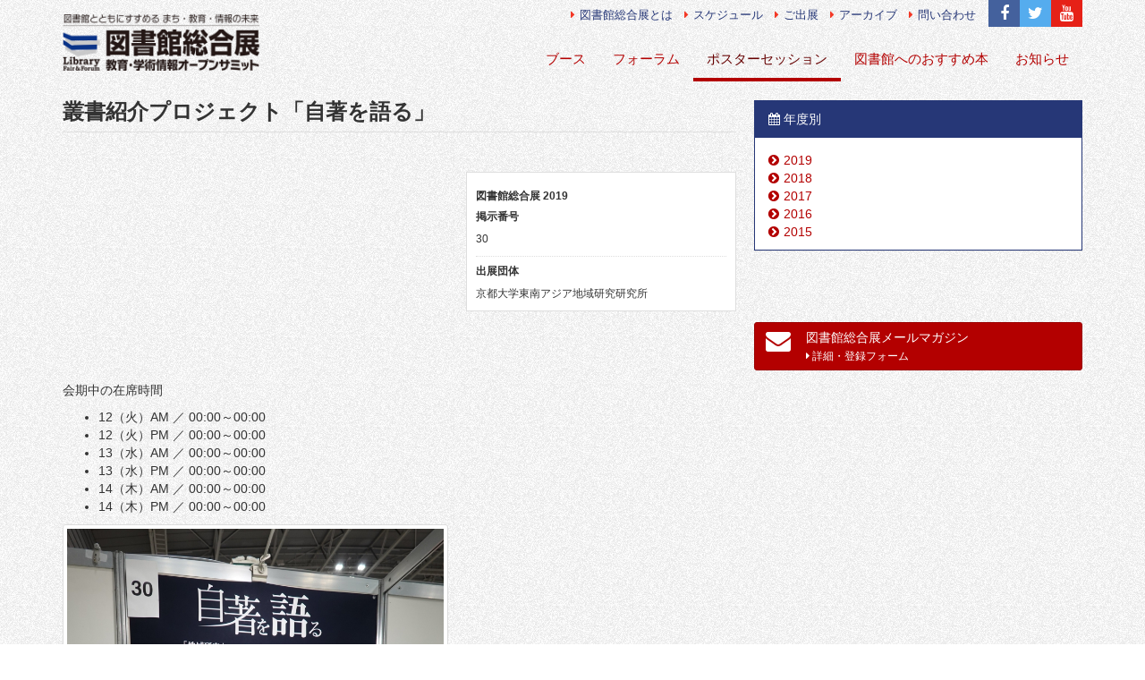

--- FILE ---
content_type: text/html; charset=UTF-8
request_url: https://2019.libraryfair.jp/poster/2019/8609
body_size: 19162
content:
  <!DOCTYPE html>
<html>
<head>
  <!--[if IE]><![endif]-->
<!--[if IE]><meta http-equiv="X-UA-Compatible" content="IE=edge,chrome=1" />
<![endif]--><meta charset="utf-8" />
<link rel="shortcut icon" href="/sites/default/files/acquia_marina_favicon.ico" />
<meta name="X-UA-Compatible" content="IE=edge" />
<meta name="viewport" content="width=device-width, initial-scale=1" />
<meta name="description" content="                会期中の在席時間  12（火）AM ／ 00:00～00:00  12（火）PM ／ 00:00～00:00  13（水）AM ／ 00:00～00:00  13（水）PM ／ 00:00～00:00  14（木）AM ／ 00:00～00:00  14（木）PM ／ 00:00～00:00" />
<meta property="og:site_name" content="図書館総合展" />
<meta property="og:type" content="website" />
<meta property="og:url" content="/poster/2019/8609" />
<meta property="og:title" content="叢書紹介プロジェクト「自著を語る」" />
<meta property="og:description" content="                会期中の在席時間  12（火）AM ／ 00:00～00:00  12（火）PM ／ 00:00～00:00  13（水）AM ／ 00:00～00:00  13（水）PM ／ 00:00～00:00  14（木）AM ／ 00:00～00:00  14（木）PM ／ 00:00～00:00" />
<meta name="twitter:card" content="summary" />
<meta name="twitter:site" content="@libraryfair" />
<meta name="twitter:site:id" content="250494875" />
<meta name="twitter:url" content="/poster/2019/8609" />
<meta name="twitter:title" content="叢書紹介プロジェクト「自著を語る」" />
<meta name="twitter:description" content="                会期中の在席時間  12（火）AM ／ 00:00～00:00  12（火）PM ／ 00:00～00:00  13（水）AM ／ 00:00～00:00  13（水）PM ／ 00:00～00:00  14（木）AM ／ 00:00～00:00  14（木）PM ／ 00:00～00:00" />
<meta property="article:published_time" content="2019-08-02T09:51:49+09:00" />
<meta property="article:modified_time" content="2019-11-21T12:56:15+09:00" />
  <title>叢書紹介プロジェクト「自著を語る」 | 図書館総合展</title>
  <style>@import url("/modules/system/system.base.css?");</style>
<style>@import url("/sites/all/modules/date/date_api/date.css?");@import url("/sites/all/modules/date/date_popup/themes/datepicker.1.7.css?");@import url("/sites/all/modules/fences/field.css?");@import url("/sites/all/modules/logintoboggan/logintoboggan.css?");@import url("/modules/node/node.css?");@import url("/sites/all/modules/youtube/css/youtube.css?");@import url("/sites/all/modules/views/css/views.css?");@import url("/sites/all/modules/ckeditor/css/ckeditor.css?");</style>
<style>@import url("/sites/all/modules/ctools/css/ctools.css?");@import url("/sites/all/modules/panels/css/panels.css?");@import url("/sites/all/libraries/fontawesome/css/font-awesome.css?");@import url("/sites/all/modules/addtoany/addtoany.css?");</style>
<style>@import url("/sites/all/themes/libraryfair/css/style.min.css?");</style>
  <!-- HTML5 element support for IE6-8 -->
  <!--[if lt IE 9]>
    <script src="https://oss.maxcdn.com/html5shiv/3.7.2/html5shiv.min.js"></script>
    <script src="https://oss.maxcdn.com/respond/1.4.2/respond.min.js"></script>
  <![endif]-->
  <script src="/sites/all/modules/jquery_update/replace/jquery/1.10/jquery.min.js?v=1.10.2"></script>
<script src="/misc/jquery-extend-3.4.0.js?v=1.10.2"></script>
<script src="/misc/jquery-html-prefilter-3.5.0-backport.js?v=1.10.2"></script>
<script src="/misc/jquery.once.js?v=1.2"></script>
<script src="/misc/drupal.js?"></script>
<script>jQuery.extend(Drupal.settings,{"basePath":"\/","pathPrefix":"","ajaxPageState":{"theme":"libraryfair","theme_token":"R5Ss2ECHlBaO-7c_HFXAwcUjIxqqtAeqKUg2oPLlJCs","js":{"0":1,"sites\/all\/themes\/libraryfair\/js\/app.js":1,"sites\/all\/themes\/bootstrap\/js\/bootstrap.js":1,"sites\/all\/modules\/jquery_update\/replace\/jquery\/1.10\/jquery.min.js":1,"misc\/jquery-extend-3.4.0.js":1,"misc\/jquery-html-prefilter-3.5.0-backport.js":1,"misc\/jquery.once.js":1,"misc\/drupal.js":1,"public:\/\/languages\/ja_pO8JOavki-lPG6vFFNO14OLcLe4kcyucsNIfkOy9mWA.js":1,"sites\/all\/modules\/google_analytics\/googleanalytics.js":1,"1":1,"sites\/all\/modules\/field_group\/field_group.js":1,"2":1},"css":{"modules\/system\/system.base.css":1,"sites\/all\/modules\/date\/date_api\/date.css":1,"sites\/all\/modules\/date\/date_popup\/themes\/datepicker.1.7.css":1,"modules\/field\/theme\/field.css":1,"sites\/all\/modules\/logintoboggan\/logintoboggan.css":1,"modules\/node\/node.css":1,"sites\/all\/modules\/youtube\/css\/youtube.css":1,"sites\/all\/modules\/views\/css\/views.css":1,"sites\/all\/modules\/ckeditor\/css\/ckeditor.css":1,"sites\/all\/modules\/ctools\/css\/ctools.css":1,"sites\/all\/modules\/panels\/css\/panels.css":1,"sites\/all\/libraries\/fontawesome\/css\/font-awesome.css":1,"sites\/all\/modules\/addtoany\/addtoany.css":1,"sites\/all\/themes\/libraryfair\/css\/style.min.css":1}},"googleanalytics":{"trackOutbound":1,"trackMailto":1,"trackDownload":1,"trackDownloadExtensions":"7z|aac|arc|arj|asf|asx|avi|bin|csv|doc(x|m)?|dot(x|m)?|exe|flv|gif|gz|gzip|hqx|jar|jpe?g|js|mp(2|3|4|e?g)|mov(ie)?|msi|msp|pdf|phps|png|ppt(x|m)?|pot(x|m)?|pps(x|m)?|ppam|sld(x|m)?|thmx|qtm?|ra(m|r)?|sea|sit|tar|tgz|torrent|txt|wav|wma|wmv|wpd|xls(x|m|b)?|xlt(x|m)|xlam|xml|z|zip"},"urlIsAjaxTrusted":{"\/search\/node":true},"field_group":{"html-element":"full"},"bootstrap":{"anchorsFix":0,"anchorsSmoothScrolling":0,"formHasError":1,"popoverEnabled":0,"popoverOptions":{"animation":1,"html":0,"placement":"right","selector":"","trigger":"click","triggerAutoclose":1,"title":"","content":"","delay":0,"container":"body"},"tooltipEnabled":0,"tooltipOptions":{"animation":1,"html":0,"placement":"auto left","selector":"","trigger":"hover focus","delay":0,"container":"body"}}});</script>
<script src="/sites/default/files/languages/ja_pO8JOavki-lPG6vFFNO14OLcLe4kcyucsNIfkOy9mWA.js?"></script>
<script src="/sites/all/modules/google_analytics/googleanalytics.js?"></script>
<script>(function(i,s,o,g,r,a,m){i["GoogleAnalyticsObject"]=r;i[r]=i[r]||function(){(i[r].q=i[r].q||[]).push(arguments)},i[r].l=1*new Date();a=s.createElement(o),m=s.getElementsByTagName(o)[0];a.async=1;a.src=g;m.parentNode.insertBefore(a,m)})(window,document,"script","//www.google-analytics.com/analytics.js","ga");ga("create","UA-90717954-1",{"cookieDomain":"auto"});ga("set","anonymizeIp",true);ga("send","pageview");</script>
<script src="/sites/all/modules/field_group/field_group.js?"></script>
<script>window.a2a_config=window.a2a_config||{};window.da2a={done:false,html_done:false,script_ready:false,script_load:function(){var a=document.createElement('script'),s=document.getElementsByTagName('script')[0];a.type='text/javascript';a.async=true;a.src='https://static.addtoany.com/menu/page.js';s.parentNode.insertBefore(a,s);da2a.script_load=function(){};},script_onready:function(){da2a.script_ready=true;if(da2a.html_done)da2a.init();},init:function(){for(var i=0,el,target,targets=da2a.targets,length=targets.length;i<length;i++){el=document.getElementById('da2a_'+(i+1));target=targets[i];a2a_config.linkname=target.title;a2a_config.linkurl=target.url;if(el){a2a.init('page',{target:el});el.id='';}da2a.done=true;}da2a.targets=[];}};(function ($){Drupal.behaviors.addToAny = {attach: function (context, settings) {if (context !== document && window.da2a) {if(da2a.script_ready)a2a.init_all();da2a.script_load();}}}})(jQuery);a2a_config.callbacks=a2a_config.callbacks||[];a2a_config.callbacks.push({ready:da2a.script_onready});a2a_config.overlays=a2a_config.overlays||[];a2a_config.templates=a2a_config.templates||{};</script>
</head>
<body data-year="2016" >
  
  <div id="fb-root"></div>
  <script>
    (function(d, s, id)
    {
      var js, fjs = d.getElementsByTagName(s)[0];
      if (d.getElementById(id)) return;
      js = d.createElement(s);
      js.id = id;
      js.src = "//connect.facebook.net/ja_JP/sdk.js#xfbml=1&version=v2.3&appId=1462147667429908";
      fjs.parentNode.insertBefore(js, fjs);
    }(document, 'script', 'facebook-jssdk'));
  </script>

  <div id="skip-link">
    <a href="#main-content" class="element-invisible element-focusable">メインコンテンツに移動</a>
  </div>
    <header id="header" class="global-header" role="banner">

  <div class="account-menu">
    <div class="container-fluid">
      <div class="text-right">
        <ul class="list-inline">
                          <li>
          <ul class="menu-login list-inline"><li class="menu-1222 first"><a href="/user/register" title=""><i class="fa fa-user" aria-hidden="true"></i> アカウント作成</a></li>
<li class="menu-1202"><a href="/user" title=""><i class="fa fa-sign-in" aria-hidden="true"></i> ログイン</a></li>
<li class="menu-1227 last"><a href="/user/password" title="">パスワードの再発行</a></li>
</ul>          </li>
                  
        </ul>
      </div>
    </div>
  </div>
  <div class="top-bar">
    <div class="container-fluid top-bar-container">
      <div id="js-sub-menus" class="top-bar-menus text-right">
            <ul class="top-bar_menu"><li class="first leaf"><a href="/about" title=""><i class="fa fa-caret-right" aria-hidden="true"></i>図書館総合展とは</a></li>
<li class="leaf"><a href="/schedule" title=""><i class="fa fa-caret-right" aria-hidden="true"></i>スケジュール</a></li>
<li class="leaf"><a href="/exhibitors" title=""><i class="fa fa-caret-right" aria-hidden="true"></i>ご出展</a></li>
<li class="leaf"><a href="/archive" title=""><i class="fa fa-caret-right" aria-hidden="true"></i>アーカイブ</a></li>
<li class="last leaf"><a href="/contact" title=""><i class="fa fa-caret-right" aria-hidden="true"></i>問い合わせ</a></li>
</ul>                  <ul class="links"><li class="menu-472 first"><a href="https://www.facebook.com/libraryfair" title=""><i class="fa fa-facebook" aria-hidden="true"></i><span class="sr-only sr-only-focusable"> facebook</span></a></li>
<li class="menu-474"><a href="https://twitter.com/libraryfair" title=""><i class="fa fa-twitter" aria-hidden="true"></i><span class="sr-only sr-only-focusable"> twitter</span></a></li>
<li class="menu-477 last"><a href="https://www.youtube.com/channel/UCvKAycXbwtCFLrsdsZe89nA" title=""><i class="fa fa-youtube" aria-hidden="true"></i><span class="sr-only sr-only-focusable"> youtube</span></a></li>
</ul>            </div>
    </div>
  </div>

  <div class="navbar">
    <div class="container-fluid">
      <div class="navbar-header">
                <a class="navbar-brand" href="/" title="ホーム">
          <img src="/sites/all/themes/libraryfair/logo.png" alt="ホーム" width="220" class="logo" />
        </a>
        
                <a class="name navbar-brand sr-only sr-only-focusable" href="/" title="ホーム">図書館総合展</a>
        
        <button type="button" class="navbar-toggle" data-toggle="collapse" data-target=".navbar-collapse">
          <span class="sr-only">ナビゲーションの開閉</span>
          <span class="icon-bar"></span>
          <span class="icon-bar"></span>
          <span class="icon-bar"></span>
        </button>
      </div>

            <div class="navbar-collapse collapse">
        <nav role="navigation">
          <ul class="menu nav navbar-nav"><li class="first leaf"><a href="/booth">ブース</a></li>
<li class="leaf"><a href="/forum">フォーラム</a></li>
<li class="leaf active-trail active"><a href="/poster" class="active-trail active-trail active active-trail active-trail active">ポスターセッション</a></li>
<li class="leaf"><a href="/recommendation">図書館へのおすすめ本</a></li>
<li class="last leaf"><a href="/news" title="">お知らせ</a></li>
</ul>        </nav>
      </div>
          </div>
  </div>
</header>




<div class="content container-fluid ">

  <div class="row">

    <section class="col-sm-8" id="main" role="main">
            <a id="main-content"></a>
                  <header role="banner" id="page-header">
        <h1 class="page-header">叢書紹介プロジェクト「自著を語る」</h1>
      </header> <!-- /#page-header -->
                                                                                  <div class="region region-content">
    <section id="block-system-main" class="block block-system  block-system-main clearfix">

      
  

<div  about="/poster/2019/8609" typeof="sioc:Item foaf:Document" class="node node-poster view-mode-full">


<div class="row">
<div class="col-sm-7 ">
<div class="post-body">
  <div class="field-body">
    <p> </p>
<p>	 </p>
<p>	 </p>
<p>	 </p>
<p>	 </p>
<p>	 </p>
<p>	 </p>
<p>	 </p>
<p>	会期中の在席時間</p>
<ul>
<li>
		12（火）AM ／ 00:00～00:00</li>
<li>
		12（火）PM ／ 00:00～00:00</li>
<li>
		13（水）AM ／ 00:00～00:00</li>
<li>
		13（水）PM ／ 00:00～00:00</li>
<li>
		14（木）AM ／ 00:00～00:00</li>
<li>
		14（木）PM ／ 00:00～00:00</li>
</ul>
  </div>

  <figure class="field-poster-image">
    <img class="img-thumbnail" typeof="foaf:Image" src="/sites/default/files/styles/img_responsive/public/poster-archive/2019/30.jpg?itok=esUULUbp" width="800" height="1200" />  </figure>
<span class="file"><img class="file-icon" alt="PDF icon" title="application/pdf" src="/modules/file/icons/application-pdf.png" /> <a href="/sites/default/files/poster-archive/2019/L30.pdf" type="application/pdf; length=3675269">L30.pdf</a></span></div></div>

<div class="col-sm-5 ">
<div class="post-detail"><h4>図書館総合展 <span class="date-display-single" property="dc:date" datatype="xsd:dateTime" content="2019-01-01T00:00:00+09:00">2019</span></h4><div><h4><span>掲示番号</span></h4><p>30</p></div><div><h4><span>出展団体</span></h4>
  <p class="field-poster-organization">
    京都大学東南アジア地域研究研究所  </p>
</div></div></div>

</div>
</div>



</section>
<section id="block-addtoany-addtoany-button" class="block block-addtoany  block-addtoany-addtoany-button clearfix">

      
  <aside class="content"><span class="a2a_kit a2a_kit_size_32 a2a_target addtoany_list" id="da2a_1">
      <a class="a2a_button_twitter"></a>
<a class="a2a_button_facebook"></a>
<a class="a2a_button_google_plus"></a>
<a class="a2a_button_email"></a>
      
      
    </span>
    <script type="text/javascript">
<!--//--><![CDATA[//><!--
if(window.da2a)da2a.script_load();
//--><!]]>
</script></aside>

</section>
  </div>
    </section>

          <aside class="col-sm-4" role="complementary">
          <div class="region region-sidebar">
    <section id="block-views-poster-block-1" class="block block-views  block-views-poster-block-1 clearfix">

      
  <div class="view view-poster view-id-poster view-display-id-block_1 panel panel-primary view-dom-id-298ac511947c49ec50764d75655431dd">
          <div class="panel-heading"><i class="fa fa-calendar"></i> 年度別</div>
  
  
  
    <div class="item-list">
  <ul class="views-summary">
      <li><a href="/poster/year/2019">2019</a>
          </li>
      <li><a href="/poster/year/2018">2018</a>
          </li>
      <li><a href="/poster/year/2017">2017</a>
          </li>
      <li><a href="/poster/year/2016">2016</a>
          </li>
      <li><a href="/poster/year/2015">2015</a>
          </li>
    </ul>
</div>
  
  
  
  
  
  
</div>
</section>
<section id="block-block-1" class="block block-block  block-block-1 clearfix">

      
  <div class="fb-page" data-href="https://www.facebook.com/libraryfair" data-width="366" data-hide-cover="true" data-show-facepile="false" data-show-posts="true" data-height="400">
<div class="fb-xfbml-parse-ignore">
<blockquote cite="https://www.facebook.com/libraryfair"><p><a href="https://www.facebook.com/libraryfair">図書館総合展</a></p></blockquote>
</div>
</div>
<p><a class="btn btn-block btn-primary btn-newsletter" href="/email-newsletter"> <i class="fa fa-envelope fa-2x pull-left"></i> 図書館総合展メールマガジン<br /><span class="small"> <i class="fa fa-caret-right"></i> 詳細・登録フォーム</span></a></p>

</section>
  </div>
      </aside>  <!-- /#sidebar -->
    
  </div>
</div>

<footer class="footer" role="contentinfo">
  <div class="container-fluid">
    <div class="row">
      <div class="col-sm-4">
            </div>
      <div class="col-sm-4 hidden-xs">
        <div class="region region-footer">
    
      
  <div class="menu-block-wrapper menu-block-2 menu-name-menu-secondary parent-mlid-0 menu-level-1">
  <ul class="menu nav"><li class="first leaf menu-mlid-468"><a href="/about" title=""><i class="fa fa-caret-right" aria-hidden="true"></i>図書館総合展とは</a></li>
<li class="leaf menu-mlid-737"><a href="/schedule" title=""><i class="fa fa-caret-right" aria-hidden="true"></i>スケジュール</a></li>
<li class="leaf menu-mlid-473"><a href="/exhibitors" title=""><i class="fa fa-caret-right" aria-hidden="true"></i>ご出展</a></li>
<li class="leaf menu-mlid-845"><a href="/archive" title=""><i class="fa fa-caret-right" aria-hidden="true"></i>アーカイブ</a></li>
<li class="last leaf menu-mlid-829"><a href="/contact" title=""><i class="fa fa-caret-right" aria-hidden="true"></i>問い合わせ</a></li>
</ul></div>


      
  <div class="menu-block-wrapper menu-block-1 menu-name-main-menu parent-mlid-0 menu-level-1">
  <ul class="menu nav"><li class="first leaf menu-mlid-757"><a href="/booth">ブース</a></li>
<li class="leaf menu-mlid-756"><a href="/forum">フォーラム</a></li>
<li class="leaf active-trail menu-mlid-758 active"><a href="/poster" class="active-trail active active-trail active">ポスターセッション</a></li>
<li class="leaf menu-mlid-759"><a href="/recommendation">図書館へのおすすめ本</a></li>
<li class="last leaf menu-mlid-438"><a href="/news" title="">お知らせ</a></li>
</ul></div>

  </div>
      </div>
      <div class="col-sm-4">
        <ul class="links"><li class="menu-472 first"><a href="https://www.facebook.com/libraryfair" title=""><i class="fa fa-facebook" aria-hidden="true"></i><span class="sr-only sr-only-focusable"> facebook</span></a></li>
<li class="menu-474"><a href="https://twitter.com/libraryfair" title=""><i class="fa fa-twitter" aria-hidden="true"></i><span class="sr-only sr-only-focusable"> twitter</span></a></li>
<li class="menu-477 last"><a href="https://www.youtube.com/channel/UCvKAycXbwtCFLrsdsZe89nA" title=""><i class="fa fa-youtube" aria-hidden="true"></i><span class="sr-only sr-only-focusable"> youtube</span></a></li>
</ul>        <p>主催：図書館総合展運営委員会
          <br>企画・運営：<a href="http://www.j-c-c.co.jp/index.html">カルチャー・ジャパン（JCC)</a></p>
      </div>
    </div>
  </div>
</footer>

  <script>da2a.targets=[{title:"\u53e2\u66f8\u7d39\u4ecb\u30d7\u30ed\u30b8\u30a7\u30af\u30c8\u300c\u81ea\u8457\u3092\u8a9e\u308b\u300d",url:"http:\/\/libraryfair.mac.local\/poster\/2019\/8609"}];da2a.html_done=true;if(da2a.script_ready&&!da2a.done)da2a.init();da2a.script_load();</script>
<script src="/sites/all/themes/libraryfair/js/app.js?"></script>
<script src="/sites/all/themes/bootstrap/js/bootstrap.js?"></script>
</body>
</html>
